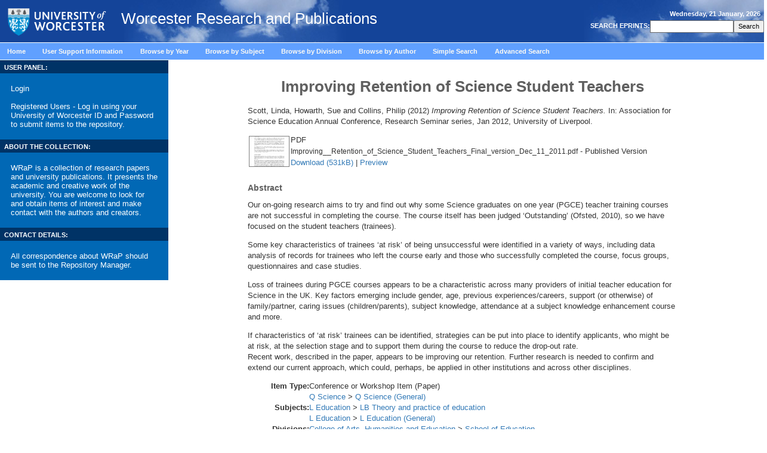

--- FILE ---
content_type: text/html; charset=utf-8
request_url: https://eprints.worc.ac.uk/2055/
body_size: 40330
content:
<!DOCTYPE html>
<html xmlns="http://www.w3.org/1999/xhtml" lang="en">
<head><!-- PageID 39 - published by RedDot 7.1 - 7.1.1.15 - 14140 -->
<title> Improving Retention of Science Student Teachers  - Worcester Research and Publications</title>

    <style type="text/css" media="screen">@import url(/style/stylesheet.css);</style>
    <!-- <style type="text/css" media="print">@import url(<epc:print expr="$config{base_url}"/>/style/print.css);</style> -->

    <link rel="icon" href="/favicon.ico" type="image/x-icon" />
    <link rel="shortcut icon" href="/favicon.ico" type="image/x-icon" />
    <link rel="Top" href="https://eprints.worc.ac.uk/" />
    <link rel="Search" href="https://eprints.worc.ac.uk/cgi/search" />

    <meta content="2055" name="eprints.eprintid" />
<meta content="24" name="eprints.rev_number" />
<meta content="archive" name="eprints.eprint_status" />
<meta content="1122" name="eprints.userid" />
<meta content="disk0/00/00/20/55" name="eprints.dir" />
<meta content="2012-11-23 08:46:02" name="eprints.datestamp" />
<meta content="2021-06-08 09:26:29" name="eprints.lastmod" />
<meta content="2012-11-23 08:46:02" name="eprints.status_changed" />
<meta content="conference_item" name="eprints.type" />
<meta content="show" name="eprints.metadata_visibility" />
<meta content="Scott, Linda" name="eprints.creators_name" />
<meta content="Howarth, Sue" name="eprints.creators_name" />
<meta content="Collins, Philip" name="eprints.creators_name" />
<meta content="2170" name="eprints.creators_id" />
<meta content="7743" name="eprints.creators_id" />
<meta content="5401" name="eprints.creators_id" />
<meta content="Improving Retention of Science Student Teachers" name="eprints.title" />
<meta content="pub" name="eprints.ispublished" />
<meta content="Q1" name="eprints.subjects" />
<meta content="LB" name="eprints.subjects" />
<meta content="L1" name="eprints.subjects" />
<meta content="sch_edu" name="eprints.divisions" />
<meta content="Our on-going research aims to try and find out why some Science graduates on one year (PGCE) teacher training courses are not successful in completing the course.  The course itself has been judged ‘Outstanding’ (Ofsted, 2010), so we have focused on the student teachers (trainees).

Some key characteristics of trainees ‘at risk’ of being unsuccessful were identified in a variety of ways, including data analysis of records for trainees who left the course early and those who successfully completed the course, focus groups, questionnaires and case studies. 

Loss of trainees during PGCE courses appears to be a characteristic across many providers of initial teacher education for Science in the UK.  Key factors emerging include gender, age, previous experiences/careers, support (or otherwise) of family/partner, caring issues (children/parents), subject knowledge, attendance at a subject knowledge enhancement course and more.  

If characteristics of ‘at risk’ trainees can be identified, strategies can be put into place to identify applicants, who might be at risk,  at the selection stage and to support them during the course to reduce the drop-out rate. 
Recent work, described in the paper, appears to be improving our retention.  Further research is needed to confirm and extend our current approach, which could, perhaps, be applied in other institutions and across other disciplines." name="eprints.abstract" />
<meta content="2012-01" name="eprints.date" />
<meta content="published" name="eprints.date_type" />
<meta content="public" name="eprints.full_text_status" />
<meta content="paper" name="eprints.pres_type" />
<meta content="Association for Science Education Annual Conference, Research Seminar series" name="eprints.event_title" />
<meta content="University of Liverpool" name="eprints.event_location" />
<meta content="Jan 2012" name="eprints.event_dates" />
<meta content="conference" name="eprints.event_type" />
<meta content="TRUE" name="eprints.refereed" />
<meta content="2012-01" name="eprints.dates_date" />
<meta content="published" name="eprints.dates_date_type" />
<meta content="501" name="eprints.hoa_compliant" />
<meta content="2012-01" name="eprints.hoa_date_pub" />
<meta content="2019-01-02" name="eprints.hoa_date_fcd" />
<meta content="2019-01-02" name="eprints.hoa_date_foa" />
<meta content="VoR" name="eprints.hoa_version_fcd" />
<meta content="FALSE" name="eprints.hoa_exclude" />
<meta content="  Scott, Linda, Howarth, Sue and Collins, Philip  (2012) Improving Retention of Science Student Teachers.  In: Association for Science Education Annual Conference, Research Seminar series, Jan 2012, University of Liverpool.      " name="eprints.citation" />
<meta content="https://eprints.worc.ac.uk/2055/2/Improving__Retention_of_Science_Student_Teachers_Final_version_Dec_11_2011.pdf" name="eprints.document_url" />
<link rel="schema.DC" href="http://purl.org/DC/elements/1.0/" />
<meta content="https://eprints.worc.ac.uk/2055/" name="DC.relation" />
<meta content="Improving Retention of Science Student Teachers" name="DC.title" />
<meta content="Scott, Linda" name="DC.creator" />
<meta content="Howarth, Sue" name="DC.creator" />
<meta content="Collins, Philip" name="DC.creator" />
<meta content="Q Science (General)" name="DC.subject" />
<meta content="LB Theory and practice of education" name="DC.subject" />
<meta content="L Education (General)" name="DC.subject" />
<meta content="Our on-going research aims to try and find out why some Science graduates on one year (PGCE) teacher training courses are not successful in completing the course.  The course itself has been judged ‘Outstanding’ (Ofsted, 2010), so we have focused on the student teachers (trainees).

Some key characteristics of trainees ‘at risk’ of being unsuccessful were identified in a variety of ways, including data analysis of records for trainees who left the course early and those who successfully completed the course, focus groups, questionnaires and case studies. 

Loss of trainees during PGCE courses appears to be a characteristic across many providers of initial teacher education for Science in the UK.  Key factors emerging include gender, age, previous experiences/careers, support (or otherwise) of family/partner, caring issues (children/parents), subject knowledge, attendance at a subject knowledge enhancement course and more.  

If characteristics of ‘at risk’ trainees can be identified, strategies can be put into place to identify applicants, who might be at risk,  at the selection stage and to support them during the course to reduce the drop-out rate. 
Recent work, described in the paper, appears to be improving our retention.  Further research is needed to confirm and extend our current approach, which could, perhaps, be applied in other institutions and across other disciplines." name="DC.description" />
<meta content="2012-01" name="DC.date" />
<meta content="Conference or Workshop Item" name="DC.type" />
<meta content="PeerReviewed" name="DC.type" />
<meta content="application/pdf" name="DC.format" />
<meta content="en" name="DC.language" />
<meta content="https://eprints.worc.ac.uk/2055/2/Improving__Retention_of_Science_Student_Teachers_Final_version_Dec_11_2011.pdf" name="DC.identifier" />
<meta content="  Scott, Linda, Howarth, Sue and Collins, Philip  (2012) Improving Retention of Science Student Teachers.  In: Association for Science Education Annual Conference, Research Seminar series, Jan 2012, University of Liverpool.      " name="DC.identifier" />
<!-- Highwire Press meta tags -->
<meta content="Improving Retention of Science Student Teachers" name="citation_title" />
<meta content="Scott, Linda" name="citation_author" />
<meta content="Howarth, Sue" name="citation_author" />
<meta content="Collins, Philip" name="citation_author" />
<meta content="2012/01" name="citation_publication_date" />
<meta content="2012/11/23" name="citation_online_date" />
<meta content="Association for Science Education Annual Conference, Research Seminar series" name="citation_conference_title" />
<meta content="https://eprints.worc.ac.uk/2055/2/Improving__Retention_of_Science_Student_Teachers_Final_version_Dec_11_2011.pdf" name="citation_pdf_url" />
<meta content="2012/01" name="citation_date" />
<meta content="2012/01" name="citation_cover_date" />
<meta content="Our on-going research aims to try and find out why some Science graduates on one year (PGCE) teacher training courses are not successful in completing the course.  The course itself has been judged ‘Outstanding’ (Ofsted, 2010), so we have focused on the student teachers (trainees).

Some key characteristics of trainees ‘at risk’ of being unsuccessful were identified in a variety of ways, including data analysis of records for trainees who left the course early and those who successfully completed the course, focus groups, questionnaires and case studies. 

Loss of trainees during PGCE courses appears to be a characteristic across many providers of initial teacher education for Science in the UK.  Key factors emerging include gender, age, previous experiences/careers, support (or otherwise) of family/partner, caring issues (children/parents), subject knowledge, attendance at a subject knowledge enhancement course and more.  

If characteristics of ‘at risk’ trainees can be identified, strategies can be put into place to identify applicants, who might be at risk,  at the selection stage and to support them during the course to reduce the drop-out rate. 
Recent work, described in the paper, appears to be improving our retention.  Further research is needed to confirm and extend our current approach, which could, perhaps, be applied in other institutions and across other disciplines." name="citation_abstract" />
<meta content="en" name="citation_language" />
<meta content="Q Science (General); LB Theory and practice of education; L Education (General)" name="citation_keywords" />
<!-- PRISM meta tags -->
<link rel="schema.prism" href="https://www.w3.org/submissions/2020/SUBM-prism-20200910/" />
<meta content="2012-11-23T08:46:02" name="prism.dateReceived" />
<meta content="2021-06-08T09:26:29" name="prism.modificationDate" />
<meta content="Association for Science Education Annual Conference, Research Seminar series" name="prism.event" />
<meta content="Q Science (General)" name="prism.keyword" />
<meta content="LB Theory and practice of education" name="prism.keyword" />
<meta content="L Education (General)" name="prism.keyword" />
<link rel="canonical" href="https://eprints.worc.ac.uk/2055/" />
<link type="text/xml; charset=utf-8" title="RIOXX2 XML" rel="alternate" href="https://eprints.worc.ac.uk/cgi/export/eprint/2055/RIOXX2/worc-eprint-2055.xml" />
<link type="text/html; charset=utf-8" title="HTML Citation" rel="alternate" href="https://eprints.worc.ac.uk/cgi/export/eprint/2055/HTML/worc-eprint-2055.html" />
<link type="text/plain; charset=utf-8" title="Simple Metadata" rel="alternate" href="https://eprints.worc.ac.uk/cgi/export/eprint/2055/Simple/worc-eprint-2055.txt" />
<link type="text/xml; charset=utf-8" title="MODS" rel="alternate" href="https://eprints.worc.ac.uk/cgi/export/eprint/2055/MODS/worc-eprint-2055.xml" />
<link type="application/atom+xml;charset=utf-8" title="Atom" rel="alternate" href="https://eprints.worc.ac.uk/cgi/export/eprint/2055/Atom/worc-eprint-2055.xml" />
<link type="text/xml; charset=utf-8" title="METS" rel="alternate" href="https://eprints.worc.ac.uk/cgi/export/eprint/2055/METS/worc-eprint-2055.xml" />
<link type="text/plain" title="Reference Manager" rel="alternate" href="https://eprints.worc.ac.uk/cgi/export/eprint/2055/RIS/worc-eprint-2055.ris" />
<link type="text/plain; charset=utf-8" title="EndNote" rel="alternate" href="https://eprints.worc.ac.uk/cgi/export/eprint/2055/EndNote/worc-eprint-2055.enw" />
<link type="text/xml; charset=utf-8" title="OpenURL ContextObject" rel="alternate" href="https://eprints.worc.ac.uk/cgi/export/eprint/2055/ContextObject/worc-eprint-2055.xml" />
<link type="application/rdf+xml" title="RDF+XML" rel="alternate" href="https://eprints.worc.ac.uk/cgi/export/eprint/2055/RDFXML/worc-eprint-2055.rdf" />
<link type="text/plain; charset=utf-8" title="ASCII Citation" rel="alternate" href="https://eprints.worc.ac.uk/cgi/export/eprint/2055/Text/worc-eprint-2055.txt" />
<link type="text/plain; charset=utf-8" title="BibTeX" rel="alternate" href="https://eprints.worc.ac.uk/cgi/export/eprint/2055/BibTeX/worc-eprint-2055.bib" />
<link type="text/xml; charset=utf-8" title="MPEG-21 DIDL" rel="alternate" href="https://eprints.worc.ac.uk/cgi/export/eprint/2055/DIDL/worc-eprint-2055.xml" />
<link type="text/plain" title="RDF+N-Triples" rel="alternate" href="https://eprints.worc.ac.uk/cgi/export/eprint/2055/RDFNT/worc-eprint-2055.nt" />
<link type="text/n3" title="RDF+N3" rel="alternate" href="https://eprints.worc.ac.uk/cgi/export/eprint/2055/RDFN3/worc-eprint-2055.n3" />
<link type="text/plain; charset=utf-8" title="OpenURL ContextObject in Span" rel="alternate" href="https://eprints.worc.ac.uk/cgi/export/eprint/2055/COinS/worc-eprint-2055.txt" />
<link type="application/vnd.eprints.data+xml; charset=utf-8" title="EP3 XML" rel="alternate" href="https://eprints.worc.ac.uk/cgi/export/eprint/2055/XML/worc-eprint-2055.xml" />
<link type="text/plain" title="Refer" rel="alternate" href="https://eprints.worc.ac.uk/cgi/export/eprint/2055/Refer/worc-eprint-2055.refer" />
<link type="text/plain" title="RefWorks" rel="alternate" href="https://eprints.worc.ac.uk/cgi/export/eprint/2055/RefWorks/worc-eprint-2055.ref" />
<link type="application/json; charset=utf-8" title="JSON" rel="alternate" href="https://eprints.worc.ac.uk/cgi/export/eprint/2055/JSON/worc-eprint-2055.js" />
<link type="text/csv; charset=utf-8" title="Multiline CSV" rel="alternate" href="https://eprints.worc.ac.uk/cgi/export/eprint/2055/CSV/worc-eprint-2055.csv" />
<link type="text/plain; charset=utf-8" title="Dublin Core" rel="alternate" href="https://eprints.worc.ac.uk/cgi/export/eprint/2055/DC/worc-eprint-2055.txt" />
<link rel="Top" href="https://eprints.worc.ac.uk/" />
    <link rel="Sword" href="https://eprints.worc.ac.uk/sword-app/servicedocument" />
    <link rel="SwordDeposit" href="https://eprints.worc.ac.uk/id/contents" />
    <link rel="Search" href="https://eprints.worc.ac.uk/cgi/search" type="text/html" />
    <link rel="Search" href="https://eprints.worc.ac.uk/cgi/opensearchdescription" type="application/opensearchdescription+xml" title="Worcester Research and Publications" />
    <script type="text/javascript">
// <![CDATA[
var eprints_http_root = "https://eprints.worc.ac.uk";
var eprints_http_cgiroot = "https://eprints.worc.ac.uk/cgi";
var eprints_oai_archive_id = "wrap.eprints.org";
var eprints_logged_in = false;
var eprints_logged_in_userid = 0; 
var eprints_logged_in_username = ""; 
var eprints_logged_in_usertype = ""; 
var eprints_lang_id = "en";
// ]]></script>
    <style type="text/css">.ep_logged_in { display: none }</style>
    <link rel="stylesheet" href="/style/auto-3.4.6.css?1762523328" type="text/css" />
    <script src="/javascript/auto-3.4.6.js?1762523328" type="text/javascript">
//padder
</script>
    <!--[if lte IE 6]>
        <link rel="stylesheet" type="text/css" href="/style/ie6.css" />
   <![endif]-->
    <meta content="EPrints 3.4.6" name="Generator" />
    <meta content="text/html; charset=UTF-8" http-equiv="Content-Type" />
    <meta content="en" http-equiv="Content-Language" />
    <script type="text/javascript">
// <![CDATA[
var eprints_user_id = "false";
// ]]></script><style>.abstract_lists { display: none !important; } .ep_search_BatchList{ display: none; }</style>

<meta http-equiv="Content-Type" content="text/html; charset=iso-8859-1" />


<!-- <script type="text/javascript" src="http://www.worc.ac.uk/scripts/41.htm"></script> -->

</head>




<script type="text/javascript">
var gaJsHost = (("https:" == document.location.protocol) ? "https://ssl." : "http://www.");
document.write(unescape("%3Cscript src='" + gaJsHost + "google-analytics.com/ga.js' type='text/javascript'%3E%3C/script%3E"));
</script>
<script type="text/javascript">
var pageTracker = _gat._getTracker("UA-4273083-1");
pageTracker._initData();
pageTracker._trackPageview();
</script>


<body leftmargin="0" topmargin="0" marginwidth="0" marginheight="0" onLoad="window.name='mainwin';">
    <div class="ep_noprint"><noscript><style type="text/css">@import url(https://eprints.worc.ac.uk/style/nojs.css);</style></noscript></div>
<div class="ep_content_wrapper">
<table width="100%" border="0" align="center" cellpadding="0" cellspacing="0" summary="page layout table">
  <tr valign="top" bgcolor="#0088CD"> 
    <td colspan="3" background="/images/background_sky.jpg"> 
<table width="100%" border="0" cellspacing="0" cellpadding="0" class="bottombdr" summary="page header table">
<tr><td><a href="http://www.worcester.ac.uk"><img src="/images/new_logo.png" alt="University of Worcester" border="0" width="189" height="71" align="center" /></a>
<span class="ep_tm_archivetitle">Worcester Research and Publications</span></td>
<td align="right" valign="middle">
<table width="100%" border="0" cellpadding="5" cellspacing="0" summary="date table">
        <tr>
          <td align="right" valign="top" class="tblheader"> 
            <script language="Javascript">
<!-- Hiding from those old Browsers
// Y2K READY-USE GetFullYear
// DAY Names Javascript is funny Starts the numbering with Zero this array translates to 0...6 to the days of the week
// REMEMBER Arrays have to be written all on ONE(1) line to work
var stampdays = new Array( "Sunday","Monday","Tuesday","Wednesday","Thursday","Friday","Saturday"); 

// Month Names - Guess what this array does. 0..11 to the system clock month
var stampmonths = new Array( "January","February","March","April","May","June","July","August","September","October","November","December");
// GRABS the Date info from your System clock when your Browser reads  enters the page.
var thedate = new Date(); 
//Gets the Translated Arrays written to the webpage for viewing. Remember you can use this for other things, too
document.write(stampdays[ thedate.getDay()] + ", " + thedate.getDate() + " " + stampmonths[ thedate.getMonth()] + ", " +   thedate.getFullYear()); 
// --> 
</script>
              </td>
        </tr>
        <tr>
          <td align="right">
           
<table border="0" align="right" cellpadding="0" cellspacing="2" summary="search table">

<form method="get" action="https://eprints.worc.ac.uk/cgi/search" style="display:inline">
                <tr> 
                  <td valign="middle"><span class="tblheader"><strong> 
                    <label for="search"> SEARCH EPRINTS:</label>
                    </strong></span></td>
                  <td align="right" valign="middle"> 
                    <input name="q" accept-charset="utf-8" type="text" value=" " class="fields" size="18" id="search" />
                  </td>
                  <td align="right" valign="middle"> 
                    <input name="_action_search" type="submit" class="buttons" id="search" value="Search" /> 
                    <input value="perform_search" name="rm" type="hidden" /> </td>
		    <input type="hidden" name="_order" value="bytitle" />
		    <input type="hidden" name="basic_srchtype" value="ALL" />
		    <input type="hidden" name="_satisfyall" value="ALL" />
                </tr>
              </form>
            
</table>
          </td>
        </tr>
      
</table> 
      </td>
</tr>

</table></td>
  </tr>
  <tr> 
    <td colspan="3" class="tbl"> 
      <div class="mainmenuitem" id="contentwrapper"> 
        <div id="menu"> 
          <ul id="mainmenu">
              <li class="mainmenuitem inactive"><a href="https://eprints.worc.ac.uk/">Home</a>     <br /></li>
              <li class="mainmenuitem inactive"><a href="https://eprints.worc.ac.uk/information.html">User Support Information</a>     <br /></li>
              <li class="mainmenuitem inactive"><a href="https://eprints.worc.ac.uk/view/year/">Browse by Year</a>     <br /></li>
              <li class="mainmenuitem inactive"><a href="https://eprints.worc.ac.uk/view/subjects/">Browse by Subject</a>     <br /></li>
              <li class="mainmenuitem inactive"><a href="https://eprints.worc.ac.uk/view/divisions/">Browse by Division</a>     <br /></li>
              <li class="mainmenuitem inactive"><a href="https://eprints.worc.ac.uk/view/author/">Browse by Author</a>     <br /></li>
              <li class="mainmenuitem inactive"><a href="https://eprints.worc.ac.uk/cgi/search/simple">Simple Search</a>     <br /></li>
              <li class="mainmenuitem inactive"><a href="https://eprints.worc.ac.uk/cgi/search/advanced">Advanced Search</a>     <br /></li>
          </ul>
        </div>
      </div>
    </td>
  </tr>
  <tr> 
 <td width="22%" valign="top" class="bottombdr">  
    <table width="100%" border="0" cellpadding="0" cellspacing="0" summary="useful links header table">
    <tr>
    <td bgcolor="#003366"> <span class="tblheader"><strong> USER PANEL:</strong></span></td>
    </tr>
    <tr>
    <td valign="top" bgcolor="#0068B4">

    <table width="100%" border="0" cellpadding="0" cellspacing="8" summary="useful links table" background="/images/fade_bg_homepage.jpg">
    <tr>
    <td>
    <div class="login_status">

		<div><a href="https://eprints.worc.ac.uk/cgi/users/home">Login</a></div>
		<br />
		<div>Registered Users - Log in using your University of Worcester ID and Password to submit items to the repository.</div>
	
</div>
    </td>
    </tr>

    </table>

    </td>
    </tr>

    </table>

    <table width="100%" border="0" cellpadding="0" cellspacing="0" summary="useful links header table">
    <tr>
    <td bgcolor="#003366"> <span class="tblheader"><strong> ABOUT THE COLLECTION:</strong></span></td>
    </tr>
    <tr>
    <td valign="top" bgcolor="#0068B4">

    <table width="100%" border="0" cellpadding="0" cellspacing="8" summary="useful links table" background="/images/fade_bg_homepage.jpg">
    <tr>
    <td>
    <div style="color:white;font-size:0.8em" class="login_status">
    WRaP is a collection of research papers and university publications. It presents the academic and creative work of the university. You are welcome to look for and obtain items of interest and make contact with the authors and creators.
</div>
    </td>
    </tr>

    </table>
    </td>
    </tr>

    </table>

    <table width="100%" border="0" cellpadding="0" cellspacing="0" summary="useful links header table">
      <tr>
        <td bgcolor="#003366"> <span class="tblheader"><strong> CONTACT DETAILS:</strong></span></td>
      </tr>
      <tr>
        <td valign="top" bgcolor="#0068B4">
          <table width="100%" border="0" cellpadding="0" cellspacing="8" summary="useful links table" background="/images/fade_bg_homepage.jpg">
            <tr>
              <td>
                <div style="color:white;font-size:0.8em;display:block;" class="login_status">
                  All correspondence about WRaP should be sent to the <a href="mailto:wrapteam@worc.ac.uk" style="display:inline">Repository Manager.</a>
                </div>
              </td>
            </tr>
          </table>
        </td>
      </tr>
    </table>



</td>
    <td width="77%" valign="top"> 

<div align="center" id="ep_tm_main_wrapper">

  <table width="720" class="ep_tm_main"><tr><td colspan="3" align="left">
    <h1 class="ep_tm_pagetitle">

Improving Retention of Science Student Teachers

</h1>
    <div class="ep_summary_content"><div class="ep_summary_content_top"><div class="ep_summary_box ep_plugin_summary_box_tools" id="ep_summary_box_2"><div class="ep_summary_box_title"><div class="ep_no_js">Tools</div><div class="ep_only_js" id="ep_summary_box_2_colbar" style="display: none"><a class="ep_box_collapse_link" href="#" onclick="EPJS_blur(event); EPJS_toggleSlideScroll('ep_summary_box_2_content',true,'ep_summary_box_2');EPJS_toggle('ep_summary_box_2_colbar',true);EPJS_toggle('ep_summary_box_2_bar',false);return false"><img src="/style/images/minus.png" border="0" alt="-" /> Tools</a></div><div class="ep_only_js" id="ep_summary_box_2_bar"><a class="ep_box_collapse_link" href="#" onclick="EPJS_blur(event); EPJS_toggleSlideScroll('ep_summary_box_2_content',false,'ep_summary_box_2');EPJS_toggle('ep_summary_box_2_colbar',false);EPJS_toggle('ep_summary_box_2_bar',true);return false"><img src="/style/images/plus.png" border="0" alt="+" /> Tools</a></div></div><div class="ep_summary_box_body" id="ep_summary_box_2_content" style="display: none"><div id="ep_summary_box_2_content_inner"><div class="ep_block" style="margin-bottom: 1em"><form method="get" accept-charset="utf-8" action="https://eprints.worc.ac.uk/cgi/export_redirect">
  <input type="hidden" value="2055" id="eprintid" name="eprintid" />
  <select aria-labelledby="box_tools_export_button" name="format">
    <option value="RIOXX2">RIOXX2 XML</option>
    <option value="HTML">HTML Citation</option>
    <option value="Simple">Simple Metadata</option>
    <option value="MODS">MODS</option>
    <option value="Atom">Atom</option>
    <option value="METS">METS</option>
    <option value="RIS">Reference Manager</option>
    <option value="EndNote">EndNote</option>
    <option value="ContextObject">OpenURL ContextObject</option>
    <option value="RDFXML">RDF+XML</option>
    <option value="Text">ASCII Citation</option>
    <option value="BibTeX">BibTeX</option>
    <option value="DIDL">MPEG-21 DIDL</option>
    <option value="RDFNT">RDF+N-Triples</option>
    <option value="RDFN3">RDF+N3</option>
    <option value="COinS">OpenURL ContextObject in Span</option>
    <option value="XML">EP3 XML</option>
    <option value="Refer">Refer</option>
    <option value="RefWorks">RefWorks</option>
    <option value="JSON">JSON</option>
    <option value="CSV">Multiline CSV</option>
    <option value="DC">Dublin Core</option>
  </select>
  <input type="submit" class="ep_form_action_button" value="Export" id="box_tools_export_button" />
</form></div><div class="addtoany_share_buttons"><a target="_blank" href="https://www.addtoany.com/share?linkurl=https://eprints.worc.ac.uk/id/eprint/2055&amp;title=Improving Retention of Science Student Teachers"><img class="ep_form_action_button" src="/images/shareicon/a2a.svg" alt="Add to Any" /></a><a target="_blank" href="https://www.addtoany.com/add_to/twitter?linkurl=https://eprints.worc.ac.uk/id/eprint/2055&amp;linkname=Improving Retention of Science Student Teachers"><img class="ep_form_action_button" src="/images/shareicon/twitter.svg" alt="Add to Twitter" /></a><a target="_blank" href="https://www.addtoany.com/add_to/facebook?linkurl=https://eprints.worc.ac.uk/id/eprint/2055&amp;linkname=Improving Retention of Science Student Teachers"><img class="ep_form_action_button" src="/images/shareicon/facebook.svg" alt="Add to Facebook" /></a><a target="_blank" href="https://www.addtoany.com/add_to/linkedin?linkurl=https://eprints.worc.ac.uk/id/eprint/2055&amp;linkname=Improving Retention of Science Student Teachers"><img class="ep_form_action_button" src="/images/shareicon/linkedin.svg" alt="Add to Linkedin" /></a><a target="_blank" href="https://www.addtoany.com/add_to/pinterest?linkurl=https://eprints.worc.ac.uk/id/eprint/2055&amp;linkname=Improving Retention of Science Student Teachers"><img class="ep_form_action_button" src="/images/shareicon/pinterest.svg" alt="Add to Pinterest" /></a><a target="_blank" href="https://www.addtoany.com/add_to/email?linkurl=https://eprints.worc.ac.uk/id/eprint/2055&amp;linkname=Improving Retention of Science Student Teachers"><img class="ep_form_action_button" src="/images/shareicon/email.svg" alt="Add to Email" /></a></div></div></div></div><div class="ep_summary_box abstract_lists" id="ep_summary_box_3"><div class="ep_summary_box_title"><div class="ep_no_js">Lists</div><div class="ep_only_js" id="ep_summary_box_3_colbar" style="display: none"><a class="ep_box_collapse_link" href="#" onclick="EPJS_blur(event); EPJS_toggleSlideScroll('ep_summary_box_3_content',true,'ep_summary_box_3');EPJS_toggle('ep_summary_box_3_colbar',true);EPJS_toggle('ep_summary_box_3_bar',false);return false"><img src="/style/images/minus.png" border="0" alt="-" /> Lists</a></div><div class="ep_only_js" id="ep_summary_box_3_bar"><a class="ep_box_collapse_link" href="#" onclick="EPJS_blur(event); EPJS_toggleSlideScroll('ep_summary_box_3_content',false,'ep_summary_box_3');EPJS_toggle('ep_summary_box_3_colbar',false);EPJS_toggle('ep_summary_box_3_bar',true);return false"><img src="/style/images/plus.png" border="0" alt="+" /> Lists</a></div></div><div class="ep_summary_box_body" id="ep_summary_box_3_content" style="display: none"><div id="ep_summary_box_3_content_inner"><div class="abstract_lists" id="lists_2055"></div>
	<script type="text/javascript">
		generateList(2055, false);
	</script>
</div></div></div></div><div class="ep_summary_content_left"></div><div class="ep_summary_content_right"></div><div class="ep_summary_content_main">

<script type="text/javascript" src="https://discovery.core.ac.uk/plugin.js?template=eprints&amp;id=d62486b5fa" async="async">// <!-- No script --></script>

  <p style="margin-bottom: 1em">
    


    <span class="person"><span class="person_name">Scott, Linda</span></span>, <span class="person"><span class="person_name">Howarth, Sue</span></span> and <span class="person"><span class="person_name">Collins, Philip</span></span>
  

(2012)

<em>Improving Retention of Science Student Teachers.</em>


    In: Association for Science Education Annual Conference, Research Seminar series, Jan 2012, University of Liverpool.
    
  


  



  </p>

  

  
  

  

    
  
    
      
      <table>
        
          <tr>
            <td valign="top" align="right"><a class="ep_document_link" onmouseover="EPJS_ShowPreview( event, 'doc_preview_1514', 'right' );" href="https://eprints.worc.ac.uk/2055/2/Improving__Retention_of_Science_Student_Teachers_Final_version_Dec_11_2011.pdf" onfocus="EPJS_ShowPreview( event, 'doc_preview_1514', 'right' );" onblur="EPJS_HidePreview( event, 'doc_preview_1514', 'right' );" onmouseout="EPJS_HidePreview( event, 'doc_preview_1514', 'right' );"><img class="ep_doc_icon" src="https://eprints.worc.ac.uk/2055/2.hassmallThumbnailVersion/Improving__Retention_of_Science_Student_Teachers_Final_version_Dec_11_2011.pdf" title="Improving__Retention_of_Science_Student_Teachers_Final_version_Dec_11_2011.pdf" border="0" alt="[thumbnail of Improving__Retention_of_Science_Student_Teachers_Final_version_Dec_11_2011.pdf]" /></a><div class="ep_preview" id="doc_preview_1514"><div><div><span><img class="ep_preview_image" src="https://eprints.worc.ac.uk/2055/2.haspreviewThumbnailVersion/Improving__Retention_of_Science_Student_Teachers_Final_version_Dec_11_2011.pdf" border="0" alt="" id="doc_preview_1514_img" /><div class="ep_preview_title">Preview</div></span></div></div></div></td>
            <td valign="top">
              

<!-- document citation -->


<span class="ep_document_citation">
<span class="document_format">PDF</span>
<br /><span class="document_filename">Improving__Retention_of_Science_Student_Teachers_Final_version_Dec_11_2011.pdf</span>
 - Published Version


</span>

<br />
              <a href="https://eprints.worc.ac.uk/2055/2/Improving__Retention_of_Science_Student_Teachers_Final_version_Dec_11_2011.pdf" class="ep_document_link">Download (531kB)</a>
              
			  
			  | <a title="   PDF &lt;https://eprints.worc.ac.uk/2055/2/Improving__Retention_of_Science_Student_Teachers_Final_version_Dec_11_2011.pdf&gt; 
Improving__Retention_of_Science_Student_Teachers_Final_version_Dec_11_2011.pdf  - Published Version    " rel="lightbox[docs] nofollow" href="https://eprints.worc.ac.uk/2055/2.haslightboxThumbnailVersion/Improving__Retention_of_Science_Student_Teachers_Final_version_Dec_11_2011.pdf">Preview</a>
			  
			  
              
  
              <ul>
              
              </ul>
            </td>
          </tr>
        
      </table>
    

  

  

  
    <h2>Abstract</h2>
    <p style="text-align: left; margin: 1em auto 0em auto"><p style="text-align: left; margin: 0em auto 1em auto;">Our on-going research aims to try and find out why some Science graduates on one year (PGCE) teacher training courses are not successful in completing the course.  The course itself has been judged ‘Outstanding’ (Ofsted, 2010), so we have focused on the student teachers (trainees).</p><p style="text-align: left; margin: 0em auto 1em auto;">Some key characteristics of trainees ‘at risk’ of being unsuccessful were identified in a variety of ways, including data analysis of records for trainees who left the course early and those who successfully completed the course, focus groups, questionnaires and case studies.</p><p style="text-align: left; margin: 0em auto 1em auto;">Loss of trainees during PGCE courses appears to be a characteristic across many providers of initial teacher education for Science in the UK.  Key factors emerging include gender, age, previous experiences/careers, support (or otherwise) of family/partner, caring issues (children/parents), subject knowledge, attendance at a subject knowledge enhancement course and more.</p><p style="text-align: left; margin: 0em auto 1em auto;">If characteristics of ‘at risk’ trainees can be identified, strategies can be put into place to identify applicants, who might be at risk,  at the selection stage and to support them during the course to reduce the drop-out rate. <br />Recent work, described in the paper, appears to be improving our retention.  Further research is needed to confirm and extend our current approach, which could, perhaps, be applied in other institutions and across other disciplines.</p></p>
  

  <table style="margin-bottom: 1em; margin-top: 1em;" cellpadding="3">
    <tr>
      <th align="right">Item Type:</th>
      <td>
        Conference or Workshop Item
        (Paper)
        
        
      </td>
    </tr>
    
    
      
    
      
    
      
    
      
        <tr>
          <th align="right">Subjects:</th>
          <td valign="top"><a href="https://eprints.worc.ac.uk/view/subjects/Q.html">Q Science</a> &gt; <a href="https://eprints.worc.ac.uk/view/subjects/Q1.html">Q Science (General)</a><br /><a href="https://eprints.worc.ac.uk/view/subjects/L.html">L Education</a> &gt; <a href="https://eprints.worc.ac.uk/view/subjects/LB.html">LB Theory and practice of education</a><br /><a href="https://eprints.worc.ac.uk/view/subjects/L.html">L Education</a> &gt; <a href="https://eprints.worc.ac.uk/view/subjects/L1.html">L Education (General)</a></td>
        </tr>
      
    
      
        <tr>
          <th align="right">Divisions:</th>
          <td valign="top"><a href="https://eprints.worc.ac.uk/view/divisions/coll=5Fahe/">College of Arts, Humanities and Education</a> &gt; <a href="https://eprints.worc.ac.uk/view/divisions/sch=5Fedu/">School of Education</a></td>
        </tr>
      
    
      
    
      
    
      
    
      
        <tr>
          <th align="right">Depositing User:</th>
          <td valign="top">

<a href="https://eprints.worc.ac.uk/profile/1122"><span class="ep_name_citation"><span class="person_name">Sue Howarth</span></span></a>

</td>
        </tr>
      
    
      
        <tr>
          <th align="right">Date Deposited:</th>
          <td valign="top">23 Nov 2012 08:46</td>
        </tr>
      
    
      
        <tr>
          <th align="right">Last Modified:</th>
          <td valign="top">08 Jun 2021 09:26</td>
        </tr>
      
    
    <tr>
      <th align="right">URI:</th>
      <td valign="top"><a href="https://eprints.worc.ac.uk/id/eprint/2055">https://eprints.worc.ac.uk/id/eprint/2055</a></td>
    </tr>
  </table>

  
  

  
    <h3>Actions (login required)</h3>
    <table class="ep_summary_page_actions">
    
      <tr>
        <td><a href="/cgi/users/home?screen=EPrint%3A%3AView&amp;eprintid=2055"><img role="button" class="ep_form_action_icon" title="View Item button" src="/style/images/action_view.png" alt="View Item" /></a></td>
        <td>View Item</td>
      </tr>
    
    </table>
  

</div><div class="ep_summary_content_bottom"><div class="ep_summary_box ep_plugin_summary_box_corerecommender" id="ep_summary_box_1"><div class="ep_summary_box_title"><div class="ep_no_js">CORE (COnnecting REpositories)</div><div class="ep_only_js" id="ep_summary_box_1_colbar"><a class="ep_box_collapse_link" href="#" onclick="EPJS_blur(event); EPJS_toggleSlideScroll('ep_summary_box_1_content',true,'ep_summary_box_1');EPJS_toggle('ep_summary_box_1_colbar',true);EPJS_toggle('ep_summary_box_1_bar',false);return false"><img src="/style/images/minus.png" border="0" alt="-" /> CORE (COnnecting REpositories)</a></div><div class="ep_only_js" id="ep_summary_box_1_bar" style="display: none"><a class="ep_box_collapse_link" href="#" onclick="EPJS_blur(event); EPJS_toggleSlideScroll('ep_summary_box_1_content',false,'ep_summary_box_1');EPJS_toggle('ep_summary_box_1_colbar',true);EPJS_toggle('ep_summary_box_1_bar',false);return false"><img src="/style/images/plus.png" border="0" alt="+" /> CORE (COnnecting REpositories)</a></div></div><div class="ep_summary_box_body" id="ep_summary_box_1_content"><div id="ep_summary_box_1_content_inner"><div id="coreRecommenderOutput"></div><script type="text/javascript">
            (function (d, s, idScript, idRec, userInput) {
                var coreAddress = 'https://api.core.ac.uk';
                var js, fjs = d.getElementsByTagName(s)[0];
                if (d.getElementById(idScript))
                    return;
                js = d.createElement(s);
                js.id = idScript;
                js.src = coreAddress + '/scripts/legacy/embed.js';
                fjs.parentNode.insertBefore(js, fjs);

                localStorage.setItem('idRecommender', idRec);
                localStorage.setItem('userInput', JSON.stringify(userInput));

                                var link = d.createElement('link');
                link.setAttribute('rel', 'stylesheet');
                link.setAttribute('type', 'text/css');
                link.setAttribute('href', coreAddress + '/scripts/legacy/embed-eprints-style.css');
                d.getElementsByTagName('head')[0].appendChild(link);

            }(document, 'script', 'recommender-embed', '989547', {}));</script></div></div></div></div><div class="ep_summary_content_after"></div></div>
  </td></tr></table>
</div>


    </td>
    <td width="1%" valign="top">  
      
 

    </td>
  </tr>
  <tr> 
    <td valign="top" background="/images/fade_bg_homepage.jpg" bgcolor="#80AFDE"> 
      



    </td>
    <td> 
      



      



    </td>
    <td valign="top"> 
            
    </td>
  </tr>
  <tr> 
    <td> </td>
    <td> </td>
    <td> </td>
  </tr>
  <tr> 
	  <td colspan="3" style="border-bottom: 1px solid #0068B4;"></td>
  </tr>
<tr> 
    <td colspan="3"> 
      
<table width="100%" border="0" cellspacing="0" cellpadding="4" class="copy" summary="copyright table">
        <tr> 
<!--          <td>&copy; University of Worcester Henwick Grove, WR2 6AJ Tel: 01905 855000 | <a href="http://worc.ac.uk/426.html">Disclaimer</a></td> -->
              <td class="footer_disclaimer">© University of Worcester Henwick Grove, WR2 6AJ Tel: 01905 855000 | Materials in WRaP are protected by copyright and other intellectual property rights. By using WRaP you agree to abide by UK copyright laws.</td>
	  </tr><tr>
	  <td>
<div>
  <div style="float: right; margin-right: 1em"><a href="https://eprints.org/software/"><img src="/images/eprintslogo.png" border="0" /></a></div>
    <div>Worcester Research and Publications is powered by <em><a href="http://eprints.org/software/">EPrints 3</a></em> which is developed by the <a href="http://www.ecs.soton.ac.uk/">School of Electronics and Computer Science</a> at the University of Southampton. <a href="/eprints/">More information and software credits</a>.</div>
</div>

          </td>
        </tr>
      
</table>
    </td>
  </tr>

</table>
</div> <!-- ep_content_wrapper -->
</body>
</html>